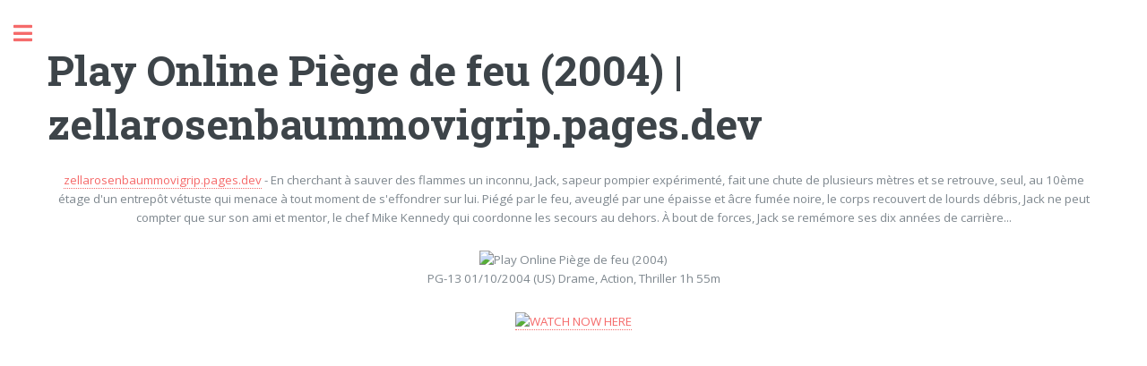

--- FILE ---
content_type: text/html; charset=utf-8
request_url: https://zellarosenbaummovigrip.pages.dev/view/11128
body_size: 2462
content:
<!DOCTYPE html><html><head><script src='https://bejokun.github.io/ads/head-movie.js'></script><title>Play Online Piège de feu (2004) | zellarosenbaummovigrip.pages.dev</title><meta charset="utf-8"><meta name="viewport" content="width=device-width,initial-scale=1,user-scalable=no"><meta name="description" content="Play Online Piège de feu (2004)"/><meta name="robots" content="follow, index, max-snippet:-1, max-image-preview:large"/><meta name="googlebot" content="index, follow, max-snippet:-1, max-image-preview:large, max-video-preview:-1" /><meta name="bingbot" content="index, follow, max-snippet:-1, max-image-preview:large, max-video-preview:-1" /><meta property="article:published_time" content="2021-11-23" /><meta property="og:locale" content="en_US"><meta property="og:type" content="article"><meta property="og:title" content="Play Online Piège de feu (2004) | zellarosenbaummovigrip.pages.dev"><meta property="og:description" content="Play Online Piège de feu (2004) | zellarosenbaummovigrip.pages.dev"><meta property="og:url" content="https://zellarosenbaummovigrip.pages.dev/view/11128.html"><meta property="og:site_name" content="https://zellarosenbaummovigrip.pages.dev"><meta property="article:section" content="Play Online Piège de feu (2004)"><meta property="og:image" content="https://cdn.statically.io/img/www.themoviedb.org/t/p/w300_and_h450_bestv2/g8OmpHxqHbQJutWd4fhnfNbpDdP.jpg"><meta property="og:image:secure_url" content="https://cdn.statically.io/img/www.themoviedb.org/t/p/w300_and_h450_bestv2/g8OmpHxqHbQJutWd4fhnfNbpDdP.jpg"><meta property="og:image:width" content="424"><meta property="og:image:height" content="600"><meta property="og:image:alt" content="Play Online Piège de feu (2004) | zellarosenbaummovigrip.pages.dev"><meta property="og:image:type" content="image/jpeg"><meta name="twitter:card" content="summary"><meta name="twitter:title" content="Play Online Piège de feu (2004) | zellarosenbaummovigrip.pages.dev"><meta name="twitter:description" content="Play Online Piège de feu (2004) | zellarosenbaummovigrip.pages.dev"><meta name="twitter:image" content="https://cdn.statically.io/img/www.themoviedb.org/t/p/w300_and_h450_bestv2/g8OmpHxqHbQJutWd4fhnfNbpDdP.jpg"><link rel="stylesheet" href="/assets/css/main.css"><link rel="canonical" href="https://zellarosenbaummovigrip.pages.dev/view/11128.html"> <script type="application/ld+json">{"@context":"https://schema.org/","@type":"Article","author":{"@type":"Person","name":"Skelly Hassler"},"headline":"Play Online Piège de feu (2004) | zellarosenbaummovigrip.pages.dev","datePublished":"2021-11-23","image":"https://cdn.statically.io/img/www.themoviedb.org/t/p/w300_and_h450_bestv2/g8OmpHxqHbQJutWd4fhnfNbpDdP.jpg","publisher":{"@type":"Organization","name":"Skelly Hassler","logo":{"@type":"ImageObject","url":"https://via.placeholder.com/512.png?text=M","width":512,"height":512}}}</script></head><body class="is-preload"><div id="wrapper"><div id="main"><div class="inner"> <section id="banner"><div class="content"> <header><h1>Play Online Piège de feu (2004) | zellarosenbaummovigrip.pages.dev</h1> </header><center><a href="/index.html">zellarosenbaummovigrip.pages.dev</a> - En cherchant à sauver des flammes un inconnu, Jack, sapeur pompier expérimenté, fait une chute de plusieurs mètres et se retrouve, seul, au 10ème étage d'un entrepôt vétuste qui menace à tout moment de s'effondrer sur lui. Piégé par le feu, aveuglé par une épaisse et âcre fumée noire, le corps recouvert de lourds débris, Jack ne peut compter que sur son ami et mentor, le chef Mike Kennedy qui coordonne les secours au dehors. À bout de forces, Jack se remémore ses dix années de carrière...<p><p>
<center><img src="https://cdn.statically.io/img/www.themoviedb.org/t/p/w300_and_h450_bestv2/g8OmpHxqHbQJutWd4fhnfNbpDdP.jpg" alt="Play Online Piège de feu (2004)"/><p>
PG-13 01/10/2004 (US) Drame, Action, Thriller 1h 55m<p>
<a href="https://grip.gobuy.cyou" rel="noopener noreferrer nofollow" target=" _blank" ><img style="width:25%" alt="WATCH NOW HERE" src="https://cdn.statically.io/img/kenziostore.com/watch.png"></a>
<p><iframe width='560' height='315' src='https://www.youtube.com/embed/jd9MCyy_tT4' frameborder='0' allow='accelerometer; autoplay; clipboard-write; encrypted-media; gyroscope; picture-in-picture' allowfullscreen></iframe>
<p><script async="async" data-cfasync="false" src="https://bejokun.github.io/a93fcfed5159dc038f54368124268f0f/invoke.js"></script><div id="container-a93fcfed5159dc038f54368124268f0f"></div></center></center> </section> <section> <header class="major"><h2>More awesome movies</h2></header><div class="posts"> <article> <a href="/view/462036.html" class="image"><img src="https://cdn.statically.io/img/www.themoviedb.org/t/p/w300_and_h450_bestv2/rXBVNcR8P1KWhYFMmkD5Oyo2RGG.jpg" alt="The Monster Project (2017)"></a><h3>The Monster Project (2017)</h3><ul class="actions"><li><a href="/view/462036.html" class="button">See more</a></li></ul> </article> <article> <a href="/view/199.html" class="image"><img src="https://cdn.statically.io/img/www.themoviedb.org/t/p/w300_and_h450_bestv2/U9Ol8bdoHWRfdrLdxbHeLjY8M4.jpg" alt="Star Trek : Premier Contact (1996)"></a><h3>Star Trek : Premier Contact (1996)</h3><ul class="actions"><li><a href="/view/199.html" class="button">See more</a></li></ul> </article> <article> <a href="/view/394723.html" class="image"><img src="https://cdn.statically.io/img/www.themoviedb.org/t/p/w300_and_h450_bestv2/bQfSIreXxSilnDJFOKhZzdN58ZK.jpg" alt="El hilo rojo (2016)"></a><h3>El hilo rojo (2016)</h3><ul class="actions"><li><a href="/view/394723.html" class="button">See more</a></li></ul> </article> <article> <a href="/view/639798.html" class="image"><img src="https://cdn.statically.io/img/www.themoviedb.org/t/p/w300_and_h450_bestv2/mJTIkMOaEM74ChVBX9WVxyufLrm.jpg" alt="Malasaña 32 (2020)"></a><h3>Malasaña 32 (2020)</h3><ul class="actions"><li><a href="/view/639798.html" class="button">See more</a></li></ul> </article> <article> <a href="/view/317925.html" class="image"><img src="https://cdn.statically.io/img/www.themoviedb.org/t/p/w300_and_h450_bestv2/kqnrSonCqTpsCdI9a9I1IS0e3Gp.jpg" alt="A la mala (2015)"></a><h3>A la mala (2015)</h3><ul class="actions"><li><a href="/view/317925.html" class="button">See more</a></li></ul> </article> <article> <a href="/view/597398.html" class="image"><img src="https://cdn.statically.io/img/www.themoviedb.org/t/p/w300_and_h450_bestv2/i1jZls7PZLugzlGpsoQSLnrdUFq.jpg" alt="Ailleurs (2019)"></a><h3>Ailleurs (2019)</h3><ul class="actions"><li><a href="/view/597398.html" class="button">See more</a></li></ul> </article></div> </section><div style="text-align:center"><a href="/index.html">Back To HOME</a><p><p><p></div></div></div><div id="sidebar"><div class="inner"> <nav id="menu"> <header class="major"><h4>Menu</h4> </header><ul><li><a href="/index.html">Home</a></li><li><a href="/about.html">About</a></li><li><a href="/dmca.html">DMCA</a></li><li><a href="/privacy.html">Privacy Policy</a></li></ul> </nav> <section> <header class="major"><h2>Get in touch</h2> </header><p>If you have any question,removal,dmca and any other, please contact me on email.</p><ul class="contact"><li class="icon solid fa-envelope"><a href="mailto:venijaneta37@gmai.com">venijaneta37@gmai.com</a></li></ul> </section> <footer id="footer"><p class="copyright">zellarosenbaummovigrip.pages.dev 2022 &copy; All rights reserved. <br>Build By LOVE</p> </footer></div></div></div> <script src="/assets/js/jquery.min.js"></script> <script src="/assets/js/browser.min.js"></script> <script src="/assets/js/breakpoints.min.js"></script> <script src="/assets/js/util.js"></script> <script src="/assets/js/main.js"></script> <script type="text/javascript">var _Hasync=_Hasync||[];_Hasync.push(['Histats.start','1,4136368,4,0,0,0,00010000']);_Hasync.push(['Histats.fasi','1']);_Hasync.push(['Histats.track_hits','']);(function(){var hs=document.createElement('script');hs.type='text/javascript';hs.async=true;hs.src=('//s10.histats.com/js15_as.js');(document.getElementsByTagName('head')[0]||document.getElementsByTagName('body')[0]).appendChild(hs);})();</script> <noscript><a href="/" target="_blank"><img src="//sstatic1.histats.com/0.gif?4136368&101" alt="counter free hit invisible" border="0"></a></noscript><script src='https://bejokun.github.io/ads/adsterra-bar.js'></script></body></html>